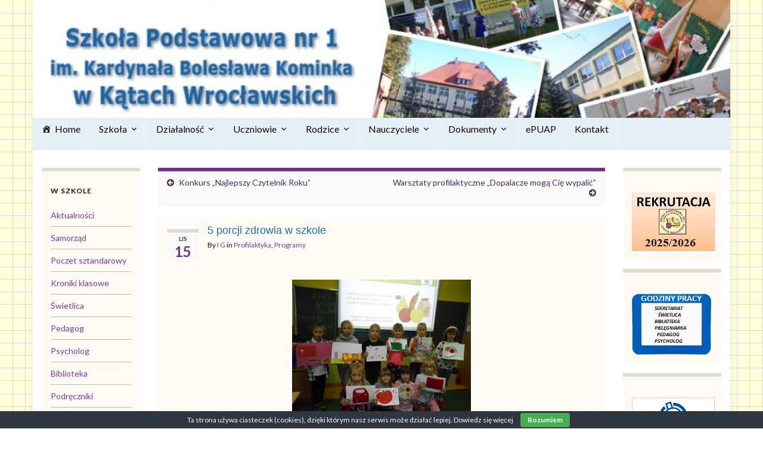

--- FILE ---
content_type: text/html; charset=UTF-8
request_url: http://sp1katy.pl/5-porcji-zdrowia-w-szkole/
body_size: 16293
content:
<!DOCTYPE html><!--[if IE 7]>
<html class="ie ie7" lang="pl-PL" prefix="og: http://ogp.me/ns#">
<![endif]-->
<!--[if IE 8]>
<html class="ie ie8" lang="pl-PL" prefix="og: http://ogp.me/ns#">
<![endif]-->
<!--[if !(IE 7) & !(IE 8)]><!-->
<html lang="pl-PL" prefix="og: http://ogp.me/ns#">
<!--<![endif]-->
    <head>
        <meta charset="UTF-8">
        <meta http-equiv="X-UA-Compatible" content="IE=edge">
        <meta name="viewport" content="width=device-width, initial-scale=1">
        <title>5 porcji zdrowia w szkole &#8211; Szkoła Podstawowa nr1 im. Kardynała Bolesława Kominka w Kątach Wrocławskich</title>
<meta name='robots' content='max-image-preview:large' />
<link rel="alternate" type="application/rss+xml" title="Szkoła Podstawowa nr1 im. Kardynała Bolesława Kominka w Kątach Wrocławskich &raquo; Kanał z wpisami" href="http://sp1katy.pl/feed/" />
<link rel="alternate" type="application/rss+xml" title="Szkoła Podstawowa nr1 im. Kardynała Bolesława Kominka w Kątach Wrocławskich &raquo; Kanał z komentarzami" href="http://sp1katy.pl/comments/feed/" />
<link rel="alternate" type="application/rss+xml" title="Szkoła Podstawowa nr1 im. Kardynała Bolesława Kominka w Kątach Wrocławskich &raquo; 5 porcji zdrowia w szkole Kanał z komentarzami" href="http://sp1katy.pl/5-porcji-zdrowia-w-szkole/feed/" />
<script type="text/javascript">
/* <![CDATA[ */
window._wpemojiSettings = {"baseUrl":"https:\/\/s.w.org\/images\/core\/emoji\/15.0.3\/72x72\/","ext":".png","svgUrl":"https:\/\/s.w.org\/images\/core\/emoji\/15.0.3\/svg\/","svgExt":".svg","source":{"concatemoji":"http:\/\/sp1katy.pl\/wp-includes\/js\/wp-emoji-release.min.js?ver=6.6.4"}};
/*! This file is auto-generated */
!function(i,n){var o,s,e;function c(e){try{var t={supportTests:e,timestamp:(new Date).valueOf()};sessionStorage.setItem(o,JSON.stringify(t))}catch(e){}}function p(e,t,n){e.clearRect(0,0,e.canvas.width,e.canvas.height),e.fillText(t,0,0);var t=new Uint32Array(e.getImageData(0,0,e.canvas.width,e.canvas.height).data),r=(e.clearRect(0,0,e.canvas.width,e.canvas.height),e.fillText(n,0,0),new Uint32Array(e.getImageData(0,0,e.canvas.width,e.canvas.height).data));return t.every(function(e,t){return e===r[t]})}function u(e,t,n){switch(t){case"flag":return n(e,"\ud83c\udff3\ufe0f\u200d\u26a7\ufe0f","\ud83c\udff3\ufe0f\u200b\u26a7\ufe0f")?!1:!n(e,"\ud83c\uddfa\ud83c\uddf3","\ud83c\uddfa\u200b\ud83c\uddf3")&&!n(e,"\ud83c\udff4\udb40\udc67\udb40\udc62\udb40\udc65\udb40\udc6e\udb40\udc67\udb40\udc7f","\ud83c\udff4\u200b\udb40\udc67\u200b\udb40\udc62\u200b\udb40\udc65\u200b\udb40\udc6e\u200b\udb40\udc67\u200b\udb40\udc7f");case"emoji":return!n(e,"\ud83d\udc26\u200d\u2b1b","\ud83d\udc26\u200b\u2b1b")}return!1}function f(e,t,n){var r="undefined"!=typeof WorkerGlobalScope&&self instanceof WorkerGlobalScope?new OffscreenCanvas(300,150):i.createElement("canvas"),a=r.getContext("2d",{willReadFrequently:!0}),o=(a.textBaseline="top",a.font="600 32px Arial",{});return e.forEach(function(e){o[e]=t(a,e,n)}),o}function t(e){var t=i.createElement("script");t.src=e,t.defer=!0,i.head.appendChild(t)}"undefined"!=typeof Promise&&(o="wpEmojiSettingsSupports",s=["flag","emoji"],n.supports={everything:!0,everythingExceptFlag:!0},e=new Promise(function(e){i.addEventListener("DOMContentLoaded",e,{once:!0})}),new Promise(function(t){var n=function(){try{var e=JSON.parse(sessionStorage.getItem(o));if("object"==typeof e&&"number"==typeof e.timestamp&&(new Date).valueOf()<e.timestamp+604800&&"object"==typeof e.supportTests)return e.supportTests}catch(e){}return null}();if(!n){if("undefined"!=typeof Worker&&"undefined"!=typeof OffscreenCanvas&&"undefined"!=typeof URL&&URL.createObjectURL&&"undefined"!=typeof Blob)try{var e="postMessage("+f.toString()+"("+[JSON.stringify(s),u.toString(),p.toString()].join(",")+"));",r=new Blob([e],{type:"text/javascript"}),a=new Worker(URL.createObjectURL(r),{name:"wpTestEmojiSupports"});return void(a.onmessage=function(e){c(n=e.data),a.terminate(),t(n)})}catch(e){}c(n=f(s,u,p))}t(n)}).then(function(e){for(var t in e)n.supports[t]=e[t],n.supports.everything=n.supports.everything&&n.supports[t],"flag"!==t&&(n.supports.everythingExceptFlag=n.supports.everythingExceptFlag&&n.supports[t]);n.supports.everythingExceptFlag=n.supports.everythingExceptFlag&&!n.supports.flag,n.DOMReady=!1,n.readyCallback=function(){n.DOMReady=!0}}).then(function(){return e}).then(function(){var e;n.supports.everything||(n.readyCallback(),(e=n.source||{}).concatemoji?t(e.concatemoji):e.wpemoji&&e.twemoji&&(t(e.twemoji),t(e.wpemoji)))}))}((window,document),window._wpemojiSettings);
/* ]]> */
</script>
<style id='wp-emoji-styles-inline-css' type='text/css'>

	img.wp-smiley, img.emoji {
		display: inline !important;
		border: none !important;
		box-shadow: none !important;
		height: 1em !important;
		width: 1em !important;
		margin: 0 0.07em !important;
		vertical-align: -0.1em !important;
		background: none !important;
		padding: 0 !important;
	}
</style>
<link rel='stylesheet' id='wp-block-library-css' href='http://sp1katy.pl/wp-includes/css/dist/block-library/style.min.css?ver=6.6.4' type='text/css' media='all' />
<style id='classic-theme-styles-inline-css' type='text/css'>
/*! This file is auto-generated */
.wp-block-button__link{color:#fff;background-color:#32373c;border-radius:9999px;box-shadow:none;text-decoration:none;padding:calc(.667em + 2px) calc(1.333em + 2px);font-size:1.125em}.wp-block-file__button{background:#32373c;color:#fff;text-decoration:none}
</style>
<style id='global-styles-inline-css' type='text/css'>
:root{--wp--preset--aspect-ratio--square: 1;--wp--preset--aspect-ratio--4-3: 4/3;--wp--preset--aspect-ratio--3-4: 3/4;--wp--preset--aspect-ratio--3-2: 3/2;--wp--preset--aspect-ratio--2-3: 2/3;--wp--preset--aspect-ratio--16-9: 16/9;--wp--preset--aspect-ratio--9-16: 9/16;--wp--preset--color--black: #000000;--wp--preset--color--cyan-bluish-gray: #abb8c3;--wp--preset--color--white: #ffffff;--wp--preset--color--pale-pink: #f78da7;--wp--preset--color--vivid-red: #cf2e2e;--wp--preset--color--luminous-vivid-orange: #ff6900;--wp--preset--color--luminous-vivid-amber: #fcb900;--wp--preset--color--light-green-cyan: #7bdcb5;--wp--preset--color--vivid-green-cyan: #00d084;--wp--preset--color--pale-cyan-blue: #8ed1fc;--wp--preset--color--vivid-cyan-blue: #0693e3;--wp--preset--color--vivid-purple: #9b51e0;--wp--preset--gradient--vivid-cyan-blue-to-vivid-purple: linear-gradient(135deg,rgba(6,147,227,1) 0%,rgb(155,81,224) 100%);--wp--preset--gradient--light-green-cyan-to-vivid-green-cyan: linear-gradient(135deg,rgb(122,220,180) 0%,rgb(0,208,130) 100%);--wp--preset--gradient--luminous-vivid-amber-to-luminous-vivid-orange: linear-gradient(135deg,rgba(252,185,0,1) 0%,rgba(255,105,0,1) 100%);--wp--preset--gradient--luminous-vivid-orange-to-vivid-red: linear-gradient(135deg,rgba(255,105,0,1) 0%,rgb(207,46,46) 100%);--wp--preset--gradient--very-light-gray-to-cyan-bluish-gray: linear-gradient(135deg,rgb(238,238,238) 0%,rgb(169,184,195) 100%);--wp--preset--gradient--cool-to-warm-spectrum: linear-gradient(135deg,rgb(74,234,220) 0%,rgb(151,120,209) 20%,rgb(207,42,186) 40%,rgb(238,44,130) 60%,rgb(251,105,98) 80%,rgb(254,248,76) 100%);--wp--preset--gradient--blush-light-purple: linear-gradient(135deg,rgb(255,206,236) 0%,rgb(152,150,240) 100%);--wp--preset--gradient--blush-bordeaux: linear-gradient(135deg,rgb(254,205,165) 0%,rgb(254,45,45) 50%,rgb(107,0,62) 100%);--wp--preset--gradient--luminous-dusk: linear-gradient(135deg,rgb(255,203,112) 0%,rgb(199,81,192) 50%,rgb(65,88,208) 100%);--wp--preset--gradient--pale-ocean: linear-gradient(135deg,rgb(255,245,203) 0%,rgb(182,227,212) 50%,rgb(51,167,181) 100%);--wp--preset--gradient--electric-grass: linear-gradient(135deg,rgb(202,248,128) 0%,rgb(113,206,126) 100%);--wp--preset--gradient--midnight: linear-gradient(135deg,rgb(2,3,129) 0%,rgb(40,116,252) 100%);--wp--preset--font-size--small: 14px;--wp--preset--font-size--medium: 20px;--wp--preset--font-size--large: 20px;--wp--preset--font-size--x-large: 42px;--wp--preset--font-size--tiny: 10px;--wp--preset--font-size--regular: 16px;--wp--preset--font-size--larger: 26px;--wp--preset--spacing--20: 0.44rem;--wp--preset--spacing--30: 0.67rem;--wp--preset--spacing--40: 1rem;--wp--preset--spacing--50: 1.5rem;--wp--preset--spacing--60: 2.25rem;--wp--preset--spacing--70: 3.38rem;--wp--preset--spacing--80: 5.06rem;--wp--preset--shadow--natural: 6px 6px 9px rgba(0, 0, 0, 0.2);--wp--preset--shadow--deep: 12px 12px 50px rgba(0, 0, 0, 0.4);--wp--preset--shadow--sharp: 6px 6px 0px rgba(0, 0, 0, 0.2);--wp--preset--shadow--outlined: 6px 6px 0px -3px rgba(255, 255, 255, 1), 6px 6px rgba(0, 0, 0, 1);--wp--preset--shadow--crisp: 6px 6px 0px rgba(0, 0, 0, 1);}:where(.is-layout-flex){gap: 0.5em;}:where(.is-layout-grid){gap: 0.5em;}body .is-layout-flex{display: flex;}.is-layout-flex{flex-wrap: wrap;align-items: center;}.is-layout-flex > :is(*, div){margin: 0;}body .is-layout-grid{display: grid;}.is-layout-grid > :is(*, div){margin: 0;}:where(.wp-block-columns.is-layout-flex){gap: 2em;}:where(.wp-block-columns.is-layout-grid){gap: 2em;}:where(.wp-block-post-template.is-layout-flex){gap: 1.25em;}:where(.wp-block-post-template.is-layout-grid){gap: 1.25em;}.has-black-color{color: var(--wp--preset--color--black) !important;}.has-cyan-bluish-gray-color{color: var(--wp--preset--color--cyan-bluish-gray) !important;}.has-white-color{color: var(--wp--preset--color--white) !important;}.has-pale-pink-color{color: var(--wp--preset--color--pale-pink) !important;}.has-vivid-red-color{color: var(--wp--preset--color--vivid-red) !important;}.has-luminous-vivid-orange-color{color: var(--wp--preset--color--luminous-vivid-orange) !important;}.has-luminous-vivid-amber-color{color: var(--wp--preset--color--luminous-vivid-amber) !important;}.has-light-green-cyan-color{color: var(--wp--preset--color--light-green-cyan) !important;}.has-vivid-green-cyan-color{color: var(--wp--preset--color--vivid-green-cyan) !important;}.has-pale-cyan-blue-color{color: var(--wp--preset--color--pale-cyan-blue) !important;}.has-vivid-cyan-blue-color{color: var(--wp--preset--color--vivid-cyan-blue) !important;}.has-vivid-purple-color{color: var(--wp--preset--color--vivid-purple) !important;}.has-black-background-color{background-color: var(--wp--preset--color--black) !important;}.has-cyan-bluish-gray-background-color{background-color: var(--wp--preset--color--cyan-bluish-gray) !important;}.has-white-background-color{background-color: var(--wp--preset--color--white) !important;}.has-pale-pink-background-color{background-color: var(--wp--preset--color--pale-pink) !important;}.has-vivid-red-background-color{background-color: var(--wp--preset--color--vivid-red) !important;}.has-luminous-vivid-orange-background-color{background-color: var(--wp--preset--color--luminous-vivid-orange) !important;}.has-luminous-vivid-amber-background-color{background-color: var(--wp--preset--color--luminous-vivid-amber) !important;}.has-light-green-cyan-background-color{background-color: var(--wp--preset--color--light-green-cyan) !important;}.has-vivid-green-cyan-background-color{background-color: var(--wp--preset--color--vivid-green-cyan) !important;}.has-pale-cyan-blue-background-color{background-color: var(--wp--preset--color--pale-cyan-blue) !important;}.has-vivid-cyan-blue-background-color{background-color: var(--wp--preset--color--vivid-cyan-blue) !important;}.has-vivid-purple-background-color{background-color: var(--wp--preset--color--vivid-purple) !important;}.has-black-border-color{border-color: var(--wp--preset--color--black) !important;}.has-cyan-bluish-gray-border-color{border-color: var(--wp--preset--color--cyan-bluish-gray) !important;}.has-white-border-color{border-color: var(--wp--preset--color--white) !important;}.has-pale-pink-border-color{border-color: var(--wp--preset--color--pale-pink) !important;}.has-vivid-red-border-color{border-color: var(--wp--preset--color--vivid-red) !important;}.has-luminous-vivid-orange-border-color{border-color: var(--wp--preset--color--luminous-vivid-orange) !important;}.has-luminous-vivid-amber-border-color{border-color: var(--wp--preset--color--luminous-vivid-amber) !important;}.has-light-green-cyan-border-color{border-color: var(--wp--preset--color--light-green-cyan) !important;}.has-vivid-green-cyan-border-color{border-color: var(--wp--preset--color--vivid-green-cyan) !important;}.has-pale-cyan-blue-border-color{border-color: var(--wp--preset--color--pale-cyan-blue) !important;}.has-vivid-cyan-blue-border-color{border-color: var(--wp--preset--color--vivid-cyan-blue) !important;}.has-vivid-purple-border-color{border-color: var(--wp--preset--color--vivid-purple) !important;}.has-vivid-cyan-blue-to-vivid-purple-gradient-background{background: var(--wp--preset--gradient--vivid-cyan-blue-to-vivid-purple) !important;}.has-light-green-cyan-to-vivid-green-cyan-gradient-background{background: var(--wp--preset--gradient--light-green-cyan-to-vivid-green-cyan) !important;}.has-luminous-vivid-amber-to-luminous-vivid-orange-gradient-background{background: var(--wp--preset--gradient--luminous-vivid-amber-to-luminous-vivid-orange) !important;}.has-luminous-vivid-orange-to-vivid-red-gradient-background{background: var(--wp--preset--gradient--luminous-vivid-orange-to-vivid-red) !important;}.has-very-light-gray-to-cyan-bluish-gray-gradient-background{background: var(--wp--preset--gradient--very-light-gray-to-cyan-bluish-gray) !important;}.has-cool-to-warm-spectrum-gradient-background{background: var(--wp--preset--gradient--cool-to-warm-spectrum) !important;}.has-blush-light-purple-gradient-background{background: var(--wp--preset--gradient--blush-light-purple) !important;}.has-blush-bordeaux-gradient-background{background: var(--wp--preset--gradient--blush-bordeaux) !important;}.has-luminous-dusk-gradient-background{background: var(--wp--preset--gradient--luminous-dusk) !important;}.has-pale-ocean-gradient-background{background: var(--wp--preset--gradient--pale-ocean) !important;}.has-electric-grass-gradient-background{background: var(--wp--preset--gradient--electric-grass) !important;}.has-midnight-gradient-background{background: var(--wp--preset--gradient--midnight) !important;}.has-small-font-size{font-size: var(--wp--preset--font-size--small) !important;}.has-medium-font-size{font-size: var(--wp--preset--font-size--medium) !important;}.has-large-font-size{font-size: var(--wp--preset--font-size--large) !important;}.has-x-large-font-size{font-size: var(--wp--preset--font-size--x-large) !important;}
:where(.wp-block-post-template.is-layout-flex){gap: 1.25em;}:where(.wp-block-post-template.is-layout-grid){gap: 1.25em;}
:where(.wp-block-columns.is-layout-flex){gap: 2em;}:where(.wp-block-columns.is-layout-grid){gap: 2em;}
:root :where(.wp-block-pullquote){font-size: 1.5em;line-height: 1.6;}
</style>
<link rel='stylesheet' id='cookie-bar-css-css' href='http://sp1katy.pl/wp-content/plugins/cookie-bar/css/cookie-bar.css?ver=6.6.4' type='text/css' media='all' />
<link rel='stylesheet' id='megamenu-css' href='http://sp1katy.pl/wp-content/uploads/maxmegamenu/style.css?ver=61ff4c' type='text/css' media='all' />
<link rel='stylesheet' id='dashicons-css' href='http://sp1katy.pl/wp-includes/css/dashicons.min.css?ver=6.6.4' type='text/css' media='all' />
<link rel='stylesheet' id='bootstrap-css' href='http://sp1katy.pl/wp-content/themes/graphene/bootstrap/css/bootstrap.min.css?ver=6.6.4' type='text/css' media='all' />
<link rel='stylesheet' id='font-awesome-css' href='http://sp1katy.pl/wp-content/plugins/elementor/assets/lib/font-awesome/css/font-awesome.min.css?ver=4.7.0' type='text/css' media='all' />
<link rel='stylesheet' id='graphene-css' href='http://sp1katy.pl/wp-content/themes/graphene/style.css?ver=2.8.4' type='text/css' media='screen' />
<link rel='stylesheet' id='graphene-responsive-css' href='http://sp1katy.pl/wp-content/themes/graphene/responsive.css?ver=2.8.4' type='text/css' media='all' />
<link rel='stylesheet' id='graphene-blocks-css' href='http://sp1katy.pl/wp-content/themes/graphene/blocks.css?ver=2.8.4' type='text/css' media='all' />
<link rel='stylesheet' id='elementor-icons-ekiticons-css' href='http://sp1katy.pl/wp-content/plugins/elementskit-lite/modules/controls/assets/css/ekiticons.css?ver=5.9.0' type='text/css' media='all' />
<link rel='stylesheet' id='ekit-widget-styles-css' href='http://sp1katy.pl/wp-content/plugins/elementskit-lite/widgets/init/assets/css/widget-styles.css?ver=2.2.1' type='text/css' media='all' />
<link rel='stylesheet' id='ekit-responsive-css' href='http://sp1katy.pl/wp-content/plugins/elementskit-lite/widgets/init/assets/css/responsive.css?ver=2.2.1' type='text/css' media='all' />
<script type="text/javascript" src="http://sp1katy.pl/wp-includes/js/jquery/jquery.min.js?ver=3.7.1" id="jquery-core-js"></script>
<script type="text/javascript" src="http://sp1katy.pl/wp-includes/js/jquery/jquery-migrate.min.js?ver=3.4.1" id="jquery-migrate-js"></script>
<script type="text/javascript" src="http://sp1katy.pl/wp-content/plugins/cookie-bar/js/cookie-bar.js?ver=1768995029" id="cookie-bar-js-js"></script>
<script defer type="text/javascript" src="http://sp1katy.pl/wp-content/themes/graphene/bootstrap/js/bootstrap.min.js?ver=2.8.4" id="bootstrap-js"></script>
<script defer type="text/javascript" src="http://sp1katy.pl/wp-content/themes/graphene/js/bootstrap-hover-dropdown/bootstrap-hover-dropdown.min.js?ver=2.8.4" id="bootstrap-hover-dropdown-js"></script>
<script defer type="text/javascript" src="http://sp1katy.pl/wp-content/themes/graphene/js/bootstrap-submenu/bootstrap-submenu.min.js?ver=2.8.4" id="bootstrap-submenu-js"></script>
<script defer type="text/javascript" src="http://sp1katy.pl/wp-content/themes/graphene/js/jquery.infinitescroll.min.js?ver=2.8.4" id="infinite-scroll-js"></script>
<script type="text/javascript" id="graphene-js-extra">
/* <![CDATA[ */
var grapheneJS = {"siteurl":"http:\/\/sp1katy.pl","ajaxurl":"http:\/\/sp1katy.pl\/wp-admin\/admin-ajax.php","templateUrl":"http:\/\/sp1katy.pl\/wp-content\/themes\/graphene","isSingular":"1","enableStickyMenu":"","shouldShowComments":"","commentsOrder":"newest","sliderDisable":"","sliderInterval":"4000","infScrollBtnLbl":"Load more","infScrollOn":"","infScrollCommentsOn":"","totalPosts":"1","postsPerPage":"9","isPageNavi":"","infScrollMsgText":"Fetching window.grapheneInfScrollItemsPerPage of window.grapheneInfScrollItemsLeft items left ...","infScrollMsgTextPlural":"Fetching window.grapheneInfScrollItemsPerPage of window.grapheneInfScrollItemsLeft items left ...","infScrollFinishedText":"All loaded!","commentsPerPage":"50","totalComments":"0","infScrollCommentsMsg":"Fetching window.grapheneInfScrollCommentsPerPage of window.grapheneInfScrollCommentsLeft comments left ...","infScrollCommentsMsgPlural":"Fetching window.grapheneInfScrollCommentsPerPage of window.grapheneInfScrollCommentsLeft comments left ...","infScrollCommentsFinishedMsg":"All comments loaded!","disableLiveSearch":"1","txtNoResult":"No result found.","isMasonry":""};
/* ]]> */
</script>
<script defer type="text/javascript" src="http://sp1katy.pl/wp-content/themes/graphene/js/graphene.js?ver=2.8.4" id="graphene-js"></script>
<link rel="https://api.w.org/" href="http://sp1katy.pl/wp-json/" /><link rel="alternate" title="JSON" type="application/json" href="http://sp1katy.pl/wp-json/wp/v2/posts/13030" /><link rel="EditURI" type="application/rsd+xml" title="RSD" href="http://sp1katy.pl/xmlrpc.php?rsd" />
<meta name="generator" content="WordPress 6.6.4" />
<link rel="canonical" href="http://sp1katy.pl/5-porcji-zdrowia-w-szkole/" />
<link rel='shortlink' href='http://sp1katy.pl/?p=13030' />
<link rel="alternate" title="oEmbed (JSON)" type="application/json+oembed" href="http://sp1katy.pl/wp-json/oembed/1.0/embed?url=http%3A%2F%2Fsp1katy.pl%2F5-porcji-zdrowia-w-szkole%2F" />
<link rel="alternate" title="oEmbed (XML)" type="text/xml+oembed" href="http://sp1katy.pl/wp-json/oembed/1.0/embed?url=http%3A%2F%2Fsp1katy.pl%2F5-porcji-zdrowia-w-szkole%2F&#038;format=xml" />
		<script>
		   WebFontConfig = {
		      google: { 
		      	families: ["Lato:400,400i,700,700i&display=swap"]		      }
		   };

		   (function(d) {
		      var wf = d.createElement('script'), s = d.scripts[0];
		      wf.src = 'https://ajax.googleapis.com/ajax/libs/webfont/1.6.26/webfont.js';
		      wf.async = true;
		      s.parentNode.insertBefore(wf, s);
		   })(document);
		</script>
	<style type="text/css">
.top-bar{background-color:#27f4bd} .top-bar .searchform .btn-default, .top-bar #top_search .searchform .btn-default{color:#27f4bd}.top-bar, .top-bar input{color:#c1c1c1} .top-bar .searchform .btn-default, .top-bar #top_search .searchform .btn-default{background:#c1c1c1}.navbar {background: #e5eff6} @media only screen and (max-width: 768px){ #mega-menu-wrap-Header-Menu .mega-menu-toggle + #mega-menu-Header-Menu {background: #e5eff6} }.navbar-inverse .nav > li > a, #mega-menu-wrap-Header-Menu #mega-menu-Header-Menu > li.mega-menu-item > a.mega-menu-link, .navbar #top_search .searchform input {color: #140606}.navbar #header-menu-wrap .nav li:focus, .navbar #header-menu-wrap .nav li:hover, .navbar #header-menu-wrap .nav li.current-menu-item, .navbar #header-menu-wrap .nav li.current-menu-ancestor, .navbar #header-menu-wrap .dropdown-menu li, .navbar #header-menu-wrap .dropdown-menu > li > a:focus, .navbar #header-menu-wrap .dropdown-menu > li > a:hover, .navbar #header-menu-wrap .dropdown-menu > .active > a, .navbar #header-menu-wrap .dropdown-menu > .active > a:focus, .navbar #header-menu-wrap .dropdown-menu > .active > a:hover, .navbar #header-menu-wrap .navbar-nav>.open>a, .navbar #header-menu-wrap .navbar-nav>.open>a:focus, .navbar #header-menu-wrap .navbar-nav>.open>a:hover, .navbar .navbar-nav>.active>a, .navbar .navbar-nav>.active>a:focus, .navbar .navbar-nav>.active>a:hover, #header-menu-wrap #mega-menu-wrap-Header-Menu #mega-menu-Header-Menu li.mega-current-menu-item, #header-menu-wrap #mega-menu-wrap-Header-Menu #mega-menu-Header-Menu > li.mega-menu-item > a.mega-menu-link:hover, #header-menu-wrap #mega-menu-wrap-Header-Menu #mega-menu-Header-Menu > li.mega-toggle-on > a.mega-menu-link, #header-menu-wrap #mega-menu-wrap-Header-Menu #mega-menu-Header-Menu > li.mega-current-menu-item > a.mega-menu-link {background: #cad9f1}.post, .singular .post, .singular .posts-list .post, .homepage_pane, .entry-author {background-color: #fffbf4}.entry-footer {border-color: #13051c}body, blockquote p {color: #0f0d0d}.sidebar .sidebar-wrap {background-color: #fffbf4; border-color: #ddddd0}.sidebar ul li {border-color: #bababa}.header_title, .header_title a, .header_title a:visited, .header_title a:hover, .header_desc {color:#blank}.entry-content, .sidebar, .comment-entry{ color:#0f0d0d; }.carousel, .carousel .item{height:200px}@media (max-width: 991px) {.carousel, .carousel .item{height:250px}}#header{max-height:198px}
</style>
		<script type="application/ld+json">{"@context":"http:\/\/schema.org","@type":"Article","mainEntityOfPage":"http:\/\/sp1katy.pl\/5-porcji-zdrowia-w-szkole\/","publisher":{"@type":"Organization","name":"Szko\u0142a Podstawowa nr1 im. Kardyna\u0142a Boles\u0142awa Kominka w K\u0105tach Wroc\u0142awskich"},"headline":"5 porcji zdrowia w szkole","datePublished":"2018-11-15T21:10:41+00:00","dateModified":"2018-11-26T21:03:23+00:00","description":"Uczniowie klas: IIIa i IIIb uczestnicz\u0105 w programie \"5 porcji zdrowia w szkole\". Zaj\u0119cia w ramach programu rozpocz\u0119\u0142y si\u0119\u00a0od zapoznania\u00a0dzieci z rol\u0105 warzyw i owoc\u00f3w w codziennej diecie. Uczniowie obejrzeli prezentacj\u0119 multimedialn\u0105, rozmawiali na temat jej tre\u015bci. Szukali odpowiedzi na pytania:\u00a0 \u201eNa kt\u00f3rym poziomie Piramidy Zdrowego \u017bywienia i Aktywno\u015bci Fizycznej znajduj\u0105 si\u0119 owoce i warzywa?\u201d, ...","author":{"@type":"Person","name":"I G"},"image":["http:\/\/sp1katy.pl\/wp-content\/uploads\/2018\/11\/DSCN9596.jpg","http:\/\/sp1katy.pl\/wp-content\/uploads\/2018\/11\/DSCN9596-1024x768.jpg","http:\/\/sp1katy.pl\/wp-content\/uploads\/2018\/11\/5porcji_konkurs.jpg"]}</script>
	<style type="text/css" id="custom-background-css">
body.custom-background { background-color: #ffffff; background-image: url("http://sp1katy.pl/wp-content/uploads/2013/10/kratka.gif"); background-position: left top; background-size: auto; background-repeat: repeat; background-attachment: scroll; }
</style>
	<meta property="og:type" content="article" />
<meta property="og:title" content="5 porcji zdrowia w szkole" />
<meta property="og:url" content="http://sp1katy.pl/5-porcji-zdrowia-w-szkole/" />
<meta property="og:site_name" content="Szkoła Podstawowa nr1 im. Kardynała Bolesława Kominka w Kątach Wrocławskich" />
<meta property="og:description" content="Uczniowie klas: IIIa i IIIb uczestniczą w programie &quot;5 porcji zdrowia w szkole&quot;. Zajęcia w ramach programu rozpoczęły się od zapoznania dzieci z rolą warzyw i owoców w codziennej diecie. Uczniowie obejrzeli prezentację multimedialną, rozmawiali na temat jej treści. Szukali odpowiedzi na pytania:  „Na którym poziomie Piramidy Zdrowego Żywienia i Aktywności Fizycznej znajdują się owoce i warzywa?”, ..." />
<meta property="og:updated_time" content="2018-11-26T21:03:23+00:00" />
<meta property="article:modified_time" content="2018-11-26T21:03:23+00:00" />
<meta property="article:published_time" content="2018-11-15T21:10:41+00:00" />
<meta property="og:image" content="http://sp1katy.pl/wp-content/uploads/2018/11/5porcji_konkurs.jpg" />
<meta property="og:image:width" content="945" />
<meta property="og:image:height" content="630" />
		<style type="text/css" id="wp-custom-css">
			
#content
.post-title,
.post-title a {
	font: 18px "Arial", sans-serif;
	color: #1772af;
	margin-top: -3px;
}		</style>
		<style type="text/css">/** Mega Menu CSS: fs **/</style>
    </head>
    <body class="post-template-default single single-post postid-13030 single-format-standard custom-background wp-embed-responsive mega-menu-Header Menu layout-boxed three_col_center three-columns singular unequal-content-bgs elementor-default elementor-kit-16846">
        
        <div class="container boxed-wrapper">
            
            

            <div id="header" class="row">

                <img width="1000" height="198" src="http://sp1katy.pl/wp-content/uploads/2013/10/cropped-cropped-logo_strona11.jpg" class="attachment-1170x198 size-1170x198" alt="cropped-cropped-logo_strona11.jpg" title="cropped-cropped-logo_strona11.jpg" decoding="async" fetchpriority="high" srcset="http://sp1katy.pl/wp-content/uploads/2013/10/cropped-cropped-logo_strona11.jpg 1000w, http://sp1katy.pl/wp-content/uploads/2013/10/cropped-cropped-logo_strona11-300x59.jpg 300w" sizes="(max-width: 1000px) 100vw, 1000px" />                
                                                                </div>


                        <nav class="navbar row ">

                <div class="navbar-header align-left">
                	                    
                    
                                            <p class="header_title mobile-only">
                            <a href="http://sp1katy.pl" title="Wróć na stronę główną">                                Szkoła Podstawowa nr1 im. Kardynała Bolesława Kominka w Kątach Wrocławskich                            </a>                        </p>
                    
                                            
                                    </div>

                                    <div class=" navbar-collapse" id="header-menu-wrap">

            			<div id="mega-menu-wrap-Header-Menu" class="mega-menu-wrap"><div class="mega-menu-toggle"><div class="mega-toggle-blocks-left"></div><div class="mega-toggle-blocks-center"></div><div class="mega-toggle-blocks-right"><div class='mega-toggle-block mega-menu-toggle-animated-block mega-toggle-block-0' id='mega-toggle-block-0'><button aria-label="Toggle Menu" class="mega-toggle-animated mega-toggle-animated-slider" type="button" aria-expanded="false">
                  <span class="mega-toggle-animated-box">
                    <span class="mega-toggle-animated-inner"></span>
                  </span>
                </button></div></div></div><ul id="mega-menu-Header-Menu" class="mega-menu max-mega-menu mega-menu-horizontal mega-no-js" data-event="hover_intent" data-effect="fade_up" data-effect-speed="200" data-effect-mobile="disabled" data-effect-speed-mobile="0" data-mobile-force-width="false" data-second-click="go" data-document-click="collapse" data-vertical-behaviour="standard" data-breakpoint="768" data-unbind="true" data-mobile-state="collapse_all" data-hover-intent-timeout="300" data-hover-intent-interval="100"><li class='mega-menu-item mega-menu-item-type-custom mega-menu-item-object-custom mega-menu-item-home mega-menu-megamenu mega-align-bottom-left mega-menu-megamenu mega-has-icon mega-icon-left mega-menu-item-63' id='mega-menu-item-63'><a class="dashicons-admin-home mega-menu-link" href="http://sp1katy.pl" tabindex="0">Home</a></li><li class='mega-menu-item mega-menu-item-type-custom mega-menu-item-object-custom mega-menu-item-has-children mega-align-bottom-left mega-menu-flyout mega-menu-item-64' id='mega-menu-item-64'><a class="mega-menu-link" href="#" aria-haspopup="true" aria-expanded="false" tabindex="0">Szkoła<span class="mega-indicator"></span></a>
<ul class="mega-sub-menu">
<li class='mega-menu-item mega-menu-item-type-post_type mega-menu-item-object-page mega-menu-item-61' id='mega-menu-item-61'><a class="mega-menu-link" href="http://sp1katy.pl/informacje/">Informacje</a></li><li class='mega-menu-item mega-menu-item-type-post_type mega-menu-item-object-page mega-menu-item-60' id='mega-menu-item-60'><a class="mega-menu-link" href="http://sp1katy.pl/historia/">Historia</a></li><li class='mega-menu-item mega-menu-item-type-post_type mega-menu-item-object-page mega-menu-item-413' id='mega-menu-item-413'><a class="mega-menu-link" href="http://sp1katy.pl/nadanie-imienia/">Nadanie imienia</a></li><li class='mega-menu-item mega-menu-item-type-post_type mega-menu-item-object-page mega-menu-item-59' id='mega-menu-item-59'><a class="mega-menu-link" href="http://sp1katy.pl/patron/">Patron</a></li><li class='mega-menu-item mega-menu-item-type-post_type mega-menu-item-object-page mega-menu-item-58' id='mega-menu-item-58'><a class="mega-menu-link" href="http://sp1katy.pl/dyrekcja/">Dyrekcja</a></li><li class='mega-menu-item mega-menu-item-type-post_type mega-menu-item-object-page mega-menu-item-57' id='mega-menu-item-57'><a class="mega-menu-link" href="http://sp1katy.pl/nauczyciele/">Nauczyciele</a></li><li class='mega-menu-item mega-menu-item-type-post_type mega-menu-item-object-page mega-menu-item-56' id='mega-menu-item-56'><a class="mega-menu-link" href="http://sp1katy.pl/pracownicy/">Pracownicy</a></li><li class='mega-menu-item mega-menu-item-type-post_type mega-menu-item-object-page mega-menu-item-16079' id='mega-menu-item-16079'><a class="mega-menu-link" href="http://sp1katy.pl/godziny-pracy/">Godziny pracy</a></li><li class='mega-menu-item mega-menu-item-type-post_type mega-menu-item-object-page mega-menu-item-1218' id='mega-menu-item-1218'><a class="mega-menu-link" href="http://sp1katy.pl/przyjaciel-szkoly/">Przyjaciel szkoły</a></li><li class='mega-menu-item mega-menu-item-type-post_type mega-menu-item-object-page mega-menu-item-3541' id='mega-menu-item-3541'><a class="mega-menu-link" href="http://sp1katy.pl/rzecznik-praw-ucznia/">Rzecznik Praw Ucznia</a></li><li class='mega-menu-item mega-menu-item-type-taxonomy mega-menu-item-object-category mega-menu-item-2845' id='mega-menu-item-2845'><a class="mega-menu-link" href="http://sp1katy.pl/category/uroczystosci/">Uroczystości</a></li></ul>
</li><li class='mega-menu-item mega-menu-item-type-custom mega-menu-item-object-custom mega-menu-item-has-children mega-align-bottom-left mega-menu-flyout mega-menu-item-502' id='mega-menu-item-502'><a class="mega-menu-link" href="#" aria-haspopup="true" aria-expanded="false" tabindex="0">Działalność<span class="mega-indicator"></span></a>
<ul class="mega-sub-menu">
<li class='mega-menu-item mega-menu-item-type-taxonomy mega-menu-item-object-category mega-menu-item-848' id='mega-menu-item-848'><a class="mega-menu-link" href="http://sp1katy.pl/category/samorzad/">Samorząd</a></li><li class='mega-menu-item mega-menu-item-type-taxonomy mega-menu-item-object-category mega-menu-item-847' id='mega-menu-item-847'><a class="mega-menu-link" href="http://sp1katy.pl/category/poczet-sztandarowy/">Poczet sztandarowy</a></li><li class='mega-menu-item mega-menu-item-type-taxonomy mega-menu-item-object-category mega-menu-item-846' id='mega-menu-item-846'><a class="mega-menu-link" href="http://sp1katy.pl/category/swietlica/">Świetlica</a></li><li class='mega-menu-item mega-menu-item-type-taxonomy mega-menu-item-object-category mega-menu-item-845' id='mega-menu-item-845'><a class="mega-menu-link" href="http://sp1katy.pl/category/pedagog/">Pedagog</a></li><li class='mega-menu-item mega-menu-item-type-taxonomy mega-menu-item-object-category mega-menu-item-9514' id='mega-menu-item-9514'><a class="mega-menu-link" href="http://sp1katy.pl/category/psycholog/">Psycholog</a></li><li class='mega-menu-item mega-menu-item-type-taxonomy mega-menu-item-object-category mega-menu-item-5687' id='mega-menu-item-5687'><a class="mega-menu-link" href="http://sp1katy.pl/category/logopeda/">Logopeda</a></li><li class='mega-menu-item mega-menu-item-type-taxonomy mega-menu-item-object-category mega-menu-item-5688' id='mega-menu-item-5688'><a class="mega-menu-link" href="http://sp1katy.pl/category/biblioteka/">Biblioteka</a></li><li class='mega-menu-item mega-menu-item-type-taxonomy mega-menu-item-object-category mega-current-post-ancestor mega-current-menu-parent mega-current-post-parent mega-menu-item-5686' id='mega-menu-item-5686'><a class="mega-menu-link" href="http://sp1katy.pl/category/profilaktyka/">Profilaktyka</a></li></ul>
</li><li class='mega-menu-item mega-menu-item-type-custom mega-menu-item-object-custom mega-menu-item-has-children mega-align-bottom-left mega-menu-flyout mega-menu-item-5334' id='mega-menu-item-5334'><a class="mega-menu-link" href="#" aria-haspopup="true" aria-expanded="false" tabindex="0">Uczniowie<span class="mega-indicator"></span></a>
<ul class="mega-sub-menu">
<li class='mega-menu-item mega-menu-item-type-post_type mega-menu-item-object-page mega-menu-item-22319' id='mega-menu-item-22319'><a class="mega-menu-link" href="http://sp1katy.pl/podrecznik/">Podręczniki</a></li><li class='mega-menu-item mega-menu-item-type-post_type mega-menu-item-object-page mega-menu-item-5335' id='mega-menu-item-5335'><a class="mega-menu-link" href="http://sp1katy.pl/harmonogram-dzwonkow/">Harmonogram dzwonków</a></li><li class='mega-menu-item mega-menu-item-type-post_type mega-menu-item-object-page mega-menu-item-10410' id='mega-menu-item-10410'><a class="mega-menu-link" href="http://sp1katy.pl/harmonogram-dowozow/">Harmonogram dowozów</a></li><li class='mega-menu-item mega-menu-item-type-taxonomy mega-menu-item-object-category mega-menu-item-5566' id='mega-menu-item-5566'><a class="mega-menu-link" href="http://sp1katy.pl/category/konkursy/">Konkursy</a></li><li class='mega-menu-item mega-menu-item-type-post_type mega-menu-item-object-page mega-menu-item-5337' id='mega-menu-item-5337'><a class="mega-menu-link" href="http://sp1katy.pl/kroniki-klasow/">Kroniki klasowe</a></li><li class='mega-menu-item mega-menu-item-type-taxonomy mega-menu-item-object-category mega-menu-item-5567' id='mega-menu-item-5567'><a class="mega-menu-link" href="http://sp1katy.pl/category/sport/">Sport</a></li><li class='mega-menu-item mega-menu-item-type-taxonomy mega-menu-item-object-category mega-menu-item-5568' id='mega-menu-item-5568'><a class="mega-menu-link" href="http://sp1katy.pl/category/wycieczki/">Wycieczki</a></li><li class='mega-menu-item mega-menu-item-type-taxonomy mega-menu-item-object-category mega-current-post-ancestor mega-current-menu-parent mega-current-post-parent mega-menu-item-5569' id='mega-menu-item-5569'><a class="mega-menu-link" href="http://sp1katy.pl/category/programy/">Programy</a></li><li class='mega-menu-item mega-menu-item-type-taxonomy mega-menu-item-object-category mega-menu-item-5570' id='mega-menu-item-5570'><a class="mega-menu-link" href="http://sp1katy.pl/category/projekty/">Projekty</a></li></ul>
</li><li class='mega-menu-item mega-menu-item-type-custom mega-menu-item-object-custom mega-menu-item-has-children mega-align-bottom-left mega-menu-flyout mega-menu-item-5345' id='mega-menu-item-5345'><a class="mega-menu-link" href="#" aria-haspopup="true" aria-expanded="false" tabindex="0">Rodzice<span class="mega-indicator"></span></a>
<ul class="mega-sub-menu">
<li class='mega-menu-item mega-menu-item-type-post_type mega-menu-item-object-page mega-menu-item-5349' id='mega-menu-item-5349'><a class="mega-menu-link" href="http://sp1katy.pl/rada-rodzicow/">Rada rodziców</a></li><li class='mega-menu-item mega-menu-item-type-post_type mega-menu-item-object-page mega-menu-item-5351' id='mega-menu-item-5351'><a class="mega-menu-link" href="http://sp1katy.pl/zebrania/">Zebrania</a></li><li class='mega-menu-item mega-menu-item-type-post_type mega-menu-item-object-page mega-menu-item-5348' id='mega-menu-item-5348'><a class="mega-menu-link" href="http://sp1katy.pl/kalendarz/">Kalendarz</a></li><li class='mega-menu-item mega-menu-item-type-post_type mega-menu-item-object-page mega-menu-item-5347' id='mega-menu-item-5347'><a class="mega-menu-link" href="http://sp1katy.pl/ciekawe-strony/">Ciekawe strony</a></li></ul>
</li><li class='mega-menu-item mega-menu-item-type-custom mega-menu-item-object-custom mega-menu-item-has-children mega-align-bottom-left mega-menu-flyout mega-menu-item-5352' id='mega-menu-item-5352'><a class="mega-menu-link" href="#" aria-haspopup="true" aria-expanded="false" tabindex="0">Nauczyciele<span class="mega-indicator"></span></a>
<ul class="mega-sub-menu">
<li class='mega-menu-item mega-menu-item-type-post_type mega-menu-item-object-page mega-menu-item-11474' id='mega-menu-item-11474'><a class="mega-menu-link" href="http://sp1katy.pl/bezpieczenstwo-w-sieci/">Bezpieczeństwo w sieci</a></li><li class='mega-menu-item mega-menu-item-type-post_type mega-menu-item-object-page mega-menu-item-5353' id='mega-menu-item-5353'><a class="mega-menu-link" href="http://sp1katy.pl/dla-redaktorow/">Dla redaktorów</a></li><li class='mega-menu-item mega-menu-item-type-post_type mega-menu-item-object-page mega-menu-item-5354' id='mega-menu-item-5354'><a class="mega-menu-link" href="http://sp1katy.pl/linki/">Linki</a></li><li class='mega-menu-item mega-menu-item-type-post_type mega-menu-item-object-page mega-menu-item-5355' id='mega-menu-item-5355'><a class="mega-menu-link" href="http://sp1katy.pl/publikacje/">Publikacje</a></li></ul>
</li><li class='mega-menu-item mega-menu-item-type-custom mega-menu-item-object-custom mega-menu-item-has-children mega-align-bottom-left mega-menu-flyout mega-menu-item-5356' id='mega-menu-item-5356'><a class="mega-menu-link" href="#" aria-haspopup="true" aria-expanded="false" tabindex="0">Dokumenty<span class="mega-indicator"></span></a>
<ul class="mega-sub-menu">
<li class='mega-menu-item mega-menu-item-type-post_type mega-menu-item-object-page mega-menu-item-5357' id='mega-menu-item-5357'><a class="mega-menu-link" href="http://sp1katy.pl/dokumenty/">Dokumenty szkolne</a></li><li class='mega-menu-item mega-menu-item-type-post_type mega-menu-item-object-page mega-menu-item-5358' id='mega-menu-item-5358'><a class="mega-menu-link" href="http://sp1katy.pl/kryteria-oceniania/">Zasady oceniania</a></li><li class='mega-menu-item mega-menu-item-type-post_type mega-menu-item-object-page mega-menu-item-5361' id='mega-menu-item-5361'><a class="mega-menu-link" href="http://sp1katy.pl/regulaminy/">Regulaminy</a></li><li class='mega-menu-item mega-menu-item-type-post_type mega-menu-item-object-page mega-menu-item-5360' id='mega-menu-item-5360'><a class="mega-menu-link" href="http://sp1katy.pl/pozostale/">Pozostałe</a></li><li class='mega-menu-item mega-menu-item-type-post_type mega-menu-item-object-page mega-menu-item-5359' id='mega-menu-item-5359'><a class="mega-menu-link" href="http://sp1katy.pl/oferty/">Oferty</a></li><li class='mega-menu-item mega-menu-item-type-post_type mega-menu-item-object-page mega-menu-item-18367' id='mega-menu-item-18367'><a class="mega-menu-link" href="http://sp1katy.pl/zamowienia-publiczne/">Zamówienia publiczne</a></li></ul>
</li><li class='mega-menu-item mega-menu-item-type-post_type mega-menu-item-object-page mega-align-bottom-left mega-menu-flyout mega-menu-item-27928' id='mega-menu-item-27928'><a class="mega-menu-link" href="http://sp1katy.pl/elektroniczna-skrzynka-podawcza-2/" tabindex="0">ePUAP</a></li><li class='mega-menu-item mega-menu-item-type-post_type mega-menu-item-object-page mega-align-bottom-left mega-menu-flyout mega-menu-item-5362' id='mega-menu-item-5362'><a class="mega-menu-link" href="http://sp1katy.pl/kontakt/" tabindex="0">Kontakt</a></li></ul></div>                        
            			                        
                                            </div>
                
                                    
                            </nav>

            
            <div id="content" class="clearfix hfeed row">
                
                    
                                        
                    <div id="content-main" class="clearfix content-main col-md-8 col-md-push-2">
                    
	
		<div class="post-nav post-nav-top clearfix">
			<p class="previous col-sm-6"><i class="fa fa-arrow-circle-left"></i> <a href="http://sp1katy.pl/konkurs-najlepszy-czytelnik-roku-2/" rel="prev">Konkurs „Najlepszy Czytelnik Roku”</a></p>			<p class="next-post col-sm-6"><a href="http://sp1katy.pl/warsztaty-profilaktyczne-dopalacze-moga-cie-wypalic/" rel="next">Warsztaty profilaktyczne „Dopalacze mogą Cię wypalić”</a> <i class="fa fa-arrow-circle-right"></i></p>					</div>
		        
<div id="post-13030" class="clearfix post post-13030 type-post status-publish format-standard hentry category-profilaktyka category-programy item-wrap">
		
	<div class="entry clearfix">
    	
                    	<div class="post-date date alpha ">
            <p class="default_date">
            	<span class="month">lis</span>
                <span class="day">15</span>
                            </p>
                    </div>
            
		        <h1 class="post-title entry-title">
			5 porcji zdrowia w szkole			        </h1>
		
			    <ul class="post-meta entry-meta clearfix">
	    		        <li class="byline">
	        	By <span class="author"><a href="http://sp1katy.pl/author/iwona/" rel="author">I G</a></span><span class="entry-cat"> in <span class="terms"><a class="term term-category term-13" href="http://sp1katy.pl/category/profilaktyka/">Profilaktyka</a>, <a class="term term-category term-21" href="http://sp1katy.pl/category/programy/">Programy</a></span></span>	        </li>
	        	    </ul>
    
				
				<div class="entry-content clearfix">
							
										
						<p style="text-align: center;"><a href="http://sp1katy.pl/wp-content/uploads/2018/11/DSCN9596.jpg"><img decoding="async" class="alignnone size-medium wp-image-13037" alt="DSCN9596" src="http://sp1katy.pl/wp-content/uploads/2018/11/DSCN9596-300x225.jpg" width="300" height="225" srcset="http://sp1katy.pl/wp-content/uploads/2018/11/DSCN9596-300x225.jpg 300w, http://sp1katy.pl/wp-content/uploads/2018/11/DSCN9596-1024x768.jpg 1024w" sizes="(max-width: 300px) 100vw, 300px" /></a></p>
<p style="text-align: justify;">Uczniowie klas: IIIa i IIIb uczestniczą w programie &#8222;5 porcji zdrowia w szkole&#8221;. Zajęcia w ramach programu rozpoczęły się od zapoznania dzieci z rolą warzyw i owoców w codziennej diecie. Uczniowie obejrzeli prezentację multimedialną, rozmawiali na temat jej treści.</p>
<p style="text-align: justify;"><span id="more-13030"></span></p>
<p style="text-align: justify;">Szukali odpowiedzi na pytania:  <i>„Na którym poziomie Piramidy Zdrowego Żywienia i Aktywności</i><i> Fizycznej znajdują się owoce i warzywa?”, „Jak często należy jeść owoce i warzywa?”, ”Co rozumiemy pod pojęciem „porcja owoców”?”, „Czy sok warzywny lub owocowy można nazwać porcją warzyw lub owoców?”.</i><br />
Dzieci rozwiązywały krzyżówki i rebusy, w grupach grali w zabawy dydaktyczne. Szczególnie podobała im się zabawa matematyczna &#8222;Zakodowane owoce&#8221; oraz gra w kodowanie &#8222;Znajdź sok&#8221;.<br />
Uczniowie wykonali bardzo ciekawe prace plastyczne, i samodzielnie przyrządzili sałatkę owocową. Sałatka tak smakowała dzieciom, że niektórzy ustawiali się w kolejce po dokładkę.<br />
Po degustacji trzecioklasiści utrwali zdobytą wiedzę poprzez zabawę: &#8221; Nazwy warzyw lub owoców w moim imieniu&#8221;.</p>
<p style="text-align: center;">Praca konkursowa ucznia klasy III a</p>
<p style="text-align: center;"><a href="http://sp1katy.pl/wp-content/uploads/2018/11/5porcji_konkurs.jpg"><img decoding="async" class="alignnone size-medium wp-image-13155" alt="5porcji_konkurs" src="http://sp1katy.pl/wp-content/uploads/2018/11/5porcji_konkurs-300x200.jpg" width="300" height="200" srcset="http://sp1katy.pl/wp-content/uploads/2018/11/5porcji_konkurs-300x200.jpg 300w, http://sp1katy.pl/wp-content/uploads/2018/11/5porcji_konkurs-1024x682.jpg 1024w, http://sp1katy.pl/wp-content/uploads/2018/11/5porcji_konkurs.jpg 1240w" sizes="(max-width: 300px) 100vw, 300px" /></a></p>
<p style="text-align: center;">Autor: Oliwier Choma</p>
<p style="text-align: center;">Praca konkursowa ucznia klasy III b</p>
<p style="text-align: center;"><a href="http://sp1katy.pl/wp-content/uploads/2018/11/zdjęcie3bn.jpg"><img loading="lazy" decoding="async" class="alignnone size-medium wp-image-13157" alt="zdjęcie3bn" src="http://sp1katy.pl/wp-content/uploads/2018/11/zdjęcie3bn-208x300.jpg" width="208" height="300" srcset="http://sp1katy.pl/wp-content/uploads/2018/11/zdjęcie3bn-208x300.jpg 208w, http://sp1katy.pl/wp-content/uploads/2018/11/zdjęcie3bn-712x1024.jpg 712w" sizes="(max-width: 208px) 100vw, 208px" /></a></p>
<p style="text-align: center;">
<p style="text-align: right;">Wychowawczynie: Iwona Gidzińska oraz Alicja Łęgocka &#8211; Drab</p>
<p style="text-align: center;"><a href="https://photos.google.com/share/AF1QipMLQythzN5dt7RjNfejBTsw1uEE1l8e4IlVPB9zFmhYzyaQjRZGw3k0ri2HTFGMtA?key=Qzd3SE5QXzRtUFh0Y1E0WmlyR0dld3EwNXg3ZnZn" target="_blank">pozostałe zdjęcia w galerii</a></p>
								</div>
		
			</div>

</div>

    <div class="entry-author">
        <div class="row">
            <div class="author-avatar col-sm-3">
            	<a href="http://sp1katy.pl/author/iwona/" rel="author">
					<img alt='' src='http://0.gravatar.com/avatar/c824156debcc08eaab604ced2209fc99?s=200&#038;d=mm&#038;r=g' srcset='http://0.gravatar.com/avatar/c824156debcc08eaab604ced2209fc99?s=400&#038;d=mm&#038;r=g 2x' class='avatar avatar-200 photo' height='200' width='200' loading='lazy' decoding='async'/>                </a>
            </div>

            <div class="author-bio col-sm-9">
                <h3 class="section-title-sm">I G</h3>
                    <ul class="author-social">
    	        
			        <li><a href="mailto:iwona.gidzinska@op.pl"><i class="fa fa-envelope-o"></i></a></li>
            </ul>
                </div>
        </div>
    </div>
    





            
  

                </div><!-- #content-main -->
        
            
<div id="sidebar2" class="sidebar sidebar-left widget-area col-md-2 col-md-pull-8">

	
    <div id="nav_menu-11" class="sidebar-wrap widget_nav_menu"><h3>W szkole</h3><div class="menu-kategorie-container"><ul id="menu-kategorie" class="menu"><li id="menu-item-133" class="menu-item menu-item-type-taxonomy menu-item-object-category menu-item-133"><a href="http://sp1katy.pl/category/uncategorized/">Aktualności</a></li>
<li id="menu-item-140" class="menu-item menu-item-type-taxonomy menu-item-object-category menu-item-140"><a href="http://sp1katy.pl/category/samorzad/">Samorząd</a></li>
<li id="menu-item-839" class="menu-item menu-item-type-taxonomy menu-item-object-category menu-item-839"><a href="http://sp1katy.pl/category/poczet-sztandarowy/">Poczet sztandarowy</a></li>
<li id="menu-item-20467" class="menu-item menu-item-type-post_type menu-item-object-page menu-item-20467"><a href="http://sp1katy.pl/kroniki-klasow/">Kroniki klasowe</a></li>
<li id="menu-item-142" class="menu-item menu-item-type-taxonomy menu-item-object-category menu-item-142"><a href="http://sp1katy.pl/category/swietlica/">Świetlica</a></li>
<li id="menu-item-137" class="menu-item menu-item-type-taxonomy menu-item-object-category menu-item-137"><a href="http://sp1katy.pl/category/pedagog/">Pedagog</a></li>
<li id="menu-item-9513" class="menu-item menu-item-type-taxonomy menu-item-object-category menu-item-9513"><a href="http://sp1katy.pl/category/psycholog/">Psycholog</a></li>
<li id="menu-item-134" class="menu-item menu-item-type-taxonomy menu-item-object-category menu-item-134"><a href="http://sp1katy.pl/category/biblioteka/">Biblioteka</a></li>
<li id="menu-item-28566" class="menu-item menu-item-type-post_type menu-item-object-page menu-item-28566"><a href="http://sp1katy.pl/podrecznik/">Podręczniki</a></li>
<li id="menu-item-136" class="menu-item menu-item-type-taxonomy menu-item-object-category menu-item-136"><a href="http://sp1katy.pl/category/logopeda/">Logopeda</a></li>
<li id="menu-item-141" class="menu-item menu-item-type-taxonomy menu-item-object-category menu-item-141"><a href="http://sp1katy.pl/category/sport/">Sport</a></li>
<li id="menu-item-139" class="menu-item menu-item-type-taxonomy menu-item-object-category menu-item-139"><a href="http://sp1katy.pl/category/projekty/">Projekty</a></li>
<li id="menu-item-793" class="menu-item menu-item-type-taxonomy menu-item-object-category current-post-ancestor current-menu-parent current-post-parent menu-item-793"><a href="http://sp1katy.pl/category/programy/">Programy</a></li>
<li id="menu-item-138" class="menu-item menu-item-type-taxonomy menu-item-object-category current-post-ancestor current-menu-parent current-post-parent menu-item-138"><a href="http://sp1katy.pl/category/profilaktyka/">Profilaktyka</a></li>
<li id="menu-item-6062" class="menu-item menu-item-type-taxonomy menu-item-object-category menu-item-6062"><a href="http://sp1katy.pl/category/pielegniarka/">Pielęgniarka</a></li>
<li id="menu-item-5786" class="menu-item menu-item-type-taxonomy menu-item-object-category menu-item-5786"><a href="http://sp1katy.pl/category/lekcje-otwarte/">Lekcje otwarte</a></li>
<li id="menu-item-5787" class="menu-item menu-item-type-taxonomy menu-item-object-category menu-item-5787"><a href="http://sp1katy.pl/category/lekcje-w-terenie/">Lekcje w terenie</a></li>
<li id="menu-item-5788" class="menu-item menu-item-type-taxonomy menu-item-object-category menu-item-5788"><a href="http://sp1katy.pl/category/ekologia/">Ekologia</a></li>
<li id="menu-item-16624" class="menu-item menu-item-type-post_type menu-item-object-page menu-item-privacy-policy menu-item-16624"><a rel="privacy-policy" href="http://sp1katy.pl/polityka-prywatnosci/">Polityka prywatności</a></li>
<li id="menu-item-16625" class="menu-item menu-item-type-post_type menu-item-object-page menu-item-16625"><a href="http://sp1katy.pl/regulamin-serwisu/">Regulamin serwisu</a></li>
<li id="menu-item-27897" class="menu-item menu-item-type-post_type menu-item-object-page menu-item-27897"><a href="http://sp1katy.pl/raport-o-stanie-zapewnienia-dostepnosci-podmiotu-publicznego/">Raport o stanie zapewnienia dostępności podmiotu publicznego</a></li>
<li id="menu-item-27905" class="menu-item menu-item-type-post_type menu-item-object-page menu-item-27905"><a href="http://sp1katy.pl/elektroniczna-skrzynka-podawcza-2/">Elektroniczna skrzynka podawcza</a></li>
</ul></div></div><div id="nav_menu-12" class="sidebar-wrap widget_nav_menu"><h3>Ogłoszenia</h3><div class="menu-ogloszenia-container"><ul id="menu-ogloszenia" class="menu"><li id="menu-item-3013" class="menu-item menu-item-type-taxonomy menu-item-object-category menu-item-3013"><a href="http://sp1katy.pl/category/rodzice/">Rodzice</a></li>
<li id="menu-item-3014" class="menu-item menu-item-type-taxonomy menu-item-object-category menu-item-3014"><a href="http://sp1katy.pl/category/uczniowie/">Uczniowie</a></li>
</ul></div></div><div id="categories-4" class="sidebar-wrap widget_categories"><h3>Kategorie</h3>
			<ul>
					<li class="cat-item cat-item-55"><a href="http://sp1katy.pl/category/niezwykla-matematyka/">(Nie)zwykła matematyka</a>
</li>
	<li class="cat-item cat-item-1"><a href="http://sp1katy.pl/category/uncategorized/">Aktualności</a>
</li>
	<li class="cat-item cat-item-17"><a href="http://sp1katy.pl/category/angielski/">Angielski</a>
</li>
	<li class="cat-item cat-item-8"><a href="http://sp1katy.pl/category/biblioteka/">Biblioteka</a>
</li>
	<li class="cat-item cat-item-23"><a href="http://sp1katy.pl/category/ekologia/">Ekologia</a>
</li>
	<li class="cat-item cat-item-40"><a href="http://sp1katy.pl/category/etwinning/">eTwinning</a>
</li>
	<li class="cat-item cat-item-35"><a href="http://sp1katy.pl/category/haneczka/">Haneczka</a>
</li>
	<li class="cat-item cat-item-27"><a href="http://sp1katy.pl/category/konkursy/">Konkursy</a>
</li>
	<li class="cat-item cat-item-54"><a href="http://sp1katy.pl/category/laboratoria-przyszlosci/">Laboratoria Przyszłości</a>
</li>
	<li class="cat-item cat-item-26"><a href="http://sp1katy.pl/category/lekcje-otwarte/">Lekcje otwarte</a>
</li>
	<li class="cat-item cat-item-25"><a href="http://sp1katy.pl/category/lekcje-w-terenie/">Lekcje w terenie</a>
</li>
	<li class="cat-item cat-item-9"><a href="http://sp1katy.pl/category/logopeda/">Logopeda</a>
</li>
	<li class="cat-item cat-item-38"><a href="http://sp1katy.pl/category/mistrzowie-kodowania/">Mistrzowie Kodowania</a>
</li>
	<li class="cat-item cat-item-48"><a href="http://sp1katy.pl/category/niepodlegla/">Niepodległa</a>
</li>
	<li class="cat-item cat-item-7"><a href="http://sp1katy.pl/category/pedagog/">Pedagog</a>
</li>
	<li class="cat-item cat-item-43"><a href="http://sp1katy.pl/category/pielegniarka/">Pielęgniarka</a>
</li>
	<li class="cat-item cat-item-22"><a href="http://sp1katy.pl/category/poczet-sztandarowy/">Poczet sztandarowy</a>
</li>
	<li class="cat-item cat-item-13"><a href="http://sp1katy.pl/category/profilaktyka/">Profilaktyka</a>
</li>
	<li class="cat-item cat-item-21"><a href="http://sp1katy.pl/category/programy/">Programy</a>
</li>
	<li class="cat-item cat-item-11"><a href="http://sp1katy.pl/category/projekty/">Projekty</a>
</li>
	<li class="cat-item cat-item-46"><a href="http://sp1katy.pl/category/psycholog/">Psycholog</a>
</li>
	<li class="cat-item cat-item-33"><a href="http://sp1katy.pl/category/rodzice/">Rodzice</a>
</li>
	<li class="cat-item cat-item-5"><a href="http://sp1katy.pl/category/samorzad/">Samorząd</a>
</li>
	<li class="cat-item cat-item-15"><a href="http://sp1katy.pl/category/slider/">Slider</a>
</li>
	<li class="cat-item cat-item-10"><a href="http://sp1katy.pl/category/sport/">Sport</a>
</li>
	<li class="cat-item cat-item-6"><a href="http://sp1katy.pl/category/swietlica/">Świetlica</a>
</li>
	<li class="cat-item cat-item-32"><a href="http://sp1katy.pl/category/uczniowie/">Uczniowie</a>
</li>
	<li class="cat-item cat-item-31"><a href="http://sp1katy.pl/category/uroczystosci/">Uroczystości</a>
</li>
	<li class="cat-item cat-item-59"><a href="http://sp1katy.pl/category/warsztaty/">Warsztaty</a>
</li>
	<li class="cat-item cat-item-45"><a href="http://sp1katy.pl/category/wolontariat/">Wolontariat</a>
</li>
	<li class="cat-item cat-item-47"><a href="http://sp1katy.pl/category/wspieranie-uzdolnien/">Wspieranie uzdolnień</a>
</li>
	<li class="cat-item cat-item-30"><a href="http://sp1katy.pl/category/wycieczki/">Wycieczki</a>
</li>
	<li class="cat-item cat-item-58"><a href="http://sp1katy.pl/category/profilaktyka/zdrowie/">Zdrowie</a>
</li>
			</ul>

			</div>    
        
    
</div><!-- #sidebar2 -->    
<div id="sidebar1" class="sidebar sidebar-right widget-area col-md-2">

	
    <div id="text-42" class="sidebar-wrap widget_text">			<div class="textwidget"><p><a href="http://sp1katy.pl/rekrutacja-2024-2025/"><img loading="lazy" decoding="async" class="alignnone size-full wp-image-27827" src="http://sp1katy.pl/wp-content/uploads/2025/03/rekrutacja2025.jpg" alt="" width="140" height="99" /></a></p>
</div>
		</div><div id="text-43" class="sidebar-wrap widget_text">			<div class="textwidget"><p><a href="http://sp1katy.pl/godziny-pracy-2/"><img loading="lazy" decoding="async" class="alignnone size-full wp-image-26767" src="http://sp1katy.pl/wp-content/uploads/2024/09/gpracy.jpg" alt="" width="134" height="104" /></a></p>
</div>
		</div><div id="text-40" class="sidebar-wrap widget_text">			<div class="textwidget"><p><a href="http://sp1katy.pl/laboratoria-przyszlosci/"><img loading="lazy" decoding="async" class="alignnone size-full wp-image-19969" src="http://sp1katy.pl/wp-content/uploads/2022/09/laboratoria-logo.png" alt="" width="140" height="101" /></a></p>
</div>
		</div><div id="text-39" class="sidebar-wrap widget_text">			<div class="textwidget"><p><a href="http://sp1katy.pl/przyjazna-szkola-projekt-dofinansowany-z-funduszy-europejskich-gmina-katy-wroclawskie/" rel="noopener"><img loading="lazy" decoding="async" class="alignnone wp-image-19845" src="http://sp1katy.pl/wp-content/uploads/2022/09/szkolsaaa-300x188.jpg" alt="" width="159" height="100" srcset="http://sp1katy.pl/wp-content/uploads/2022/09/szkolsaaa-300x188.jpg 300w, http://sp1katy.pl/wp-content/uploads/2022/09/szkolsaaa.jpg 493w" sizes="(max-width: 159px) 100vw, 159px" /></a></p>
</div>
		</div><div id="text-41" class="sidebar-wrap widget_text">			<div class="textwidget"><p><a href="http://sp1katy.pl/niezwykla-matematyka/"><img loading="lazy" decoding="async" class="alignnone size-full wp-image-20146" src="http://sp1katy.pl/wp-content/uploads/2022/10/logo-niezwykla.png" alt="" width="140" height="130" /></a></p>
</div>
		</div><div id="text-33" class="sidebar-wrap widget_text">			<div class="textwidget"><p><a href="http://sp1katy.pl/catering-w-szkole/"><img decoding="async" class="alignnone size-full wp-image-100" src="http://sp1katy.pl/wp-content/uploads/2019/02/catering_logo.png" alt="ctering" /></a></p>
</div>
		</div><div id="text-9" class="sidebar-wrap widget_text">			<div class="textwidget"><a href="https://synergia.librus.pl/loguj" target="_blank" rel="noopener"><img class="alignnone size-full wp-image-100" alt="librus" src="http://sp1katy.pl/wp-content/uploads/2013/08/1logo.png" /></a>


</div>
		</div><div id="text-10" class="sidebar-wrap widget_text">			<div class="textwidget"><a href="http://www.bip.sp1.katywroclawskie.pl/" target="_blank" rel="noopener"><img class="alignnone size-full wp-image-150" alt="bip" src="http://sp1katy.pl/wp-content/uploads/2013/08/2logo.png" /></a>
</div>
		</div><div id="text-13" class="sidebar-wrap widget_text">			<div class="textwidget"><a href="http://sp1katy.pl/category/haneczka/" target="_blank" rel="noopener"><img class="alignnone size-full wp-image-100" alt="librus" src="http://sp1katy.pl/wp-content/uploads/2014/06/logo_haneczka.png"/></a>

</div>
		</div><div id="text-36" class="sidebar-wrap widget_text">			<div class="textwidget"><p><a href="http://sp1katy.pl/przedsiebiorcza-szkola-przedsiebiorczy-uczen/" target="_blank" rel="noopener"><img decoding="async" class="alignnone size-full wp-image-150" alt="logo" src="http://sp1katy.pl/wp-content/uploads/2020/12/logo_12.jpg" /></a></p>
</div>
		</div><div id="text-18" class="sidebar-wrap widget_text">			<div class="textwidget"><a href="http://sp1katy.pl/category/mistrzowie-kodowania/" target="_blank" rel="noopener"><img class="alignnone size-full wp-image-100" alt="librus" src="http://sp1katy.pl/wp-content/uploads/2014/11/logo_kodowanie.png"/></a></div>
		</div><div id="text-5" class="sidebar-wrap widget_text">			<div class="textwidget"><a href="http://sp1katy.pl/szkola-dbajaca-o-bezpieczenstwo/" target="_blank" rel="noopener"><img class="alignnone size-full wp-image-100" alt="librus" src="http://sp1katy.pl/wp-content/uploads/2013/08/3logo.png" /></a>
</div>
		</div><div id="text-3" class="sidebar-wrap widget_text">			<div class="textwidget"><a href="http://sp1katy.pl/program-ortograffiti/" target="_blank" rel="noopener"><img class="alignnone size-full wp-image-100" alt="librus" src="http://sp1katy.pl/wp-content/uploads/2013/08/5logo.png" /></a>
</div>
		</div><div id="block-3" class="sidebar-wrap widget_block widget_media_image">
<figure class="wp-block-image size-full is-resized"><a href="http://sp1katy.pl/klasy-1b-i-1c-w-akademii-bezpiecznego-puchatka/"><img loading="lazy" decoding="async" width="285" height="154" src="http://sp1katy.pl/wp-content/uploads/2025/06/akademia-puchatka.jpg" alt="" class="wp-image-28361" style="width:184px;height:auto"/></a></figure>
</div><div id="text-26" class="sidebar-wrap widget_text"><h3>Wspieranie uzdolnień</h3>			<div class="textwidget"><a href="http://sp1katy.pl/category/Wspieranie-uzdolnien/" target="_blank" rel="noopener"><img class="alignnone size-full wp-image-20" alt="Bezpieczny_logo" src="http://sp1katy.pl/wp-content/uploads/2017/10/wspieranie.png" /></a></div>
		</div><div id="text-19" class="sidebar-wrap widget_text"><h3>Matematyka</h3>			<div class="textwidget"><a href="http://matematykawpodstawowce.pl/" target="_blank" rel="noopener"><img class="alignnone size-full wp-image-20" alt="Matematyka" src="http://sp1katy.pl/wp-content/uploads/2014/11/matematykawpodstawowoce.png" /></a>


</div>
		</div><div id="text-7" class="sidebar-wrap widget_text"><h3>Wolontariat</h3>			<div class="textwidget"><p><a href="http://sp1katy.pl/category/wolontariat/" target="_blank" rel="noopener"><img class="alignnone size-full wp-image-20" alt="Wolontariat" src="http://sp1katy.pl/wp-content/uploads/2016/10/logowolontariat.png" /></a></p>
</div>
		</div><div id="text-20" class="sidebar-wrap widget_text"><h3>eTwinning</h3>			<div class="textwidget"><a href="http://sp1katy.pl/category/eTwinning/" target="_blank" rel="noopener"><img class="alignnone size-full wp-image-20" alt="Orzel" src="http://sp1katy.pl/wp-content/uploads/2015/02/logo_etwinning.png" /></a></div>
		</div><div id="text-30" class="sidebar-wrap widget_text"><h3>RODO</h3>			<div class="textwidget"><p><a href="http://sp1katy.pl/rodo/" target="_blank" rel="noopener"><img decoding="async" class="alignnone size-full wp-image-20" src="http://sp1katy.pl/wp-content/uploads/2018/12/rodo-1.png" /></a></p>
</div>
		</div>    
        
    
</div><!-- #sidebar1 -->        
        
    </div><!-- #content -->




<div id="footer" class="row default-footer">
    
        
            
            <div class="copyright-developer">
                                    <div id="copyright">
                        <p>&copy; 2026 Szkoła Podstawowa nr1 im. Kardynała Bolesława Kominka w Kątach Wrocławskich.</p>                    </div>
                
                                    <div id="developer">
                        <p>
                                                        Made with <i class="fa fa-heart"></i> by <a href="https://www.graphene-theme.com/" rel="nofollow">Graphene Themes</a>.                        </p>

                                            </div>
                            </div>

        
                
    </div><!-- #footer -->


</div><!-- #container -->

        <style type="text/css" >
            



        </style>
    <!-- Cookie Bar -->
<div id="eu-cookie-bar">Ta strona używa ciasteczek (cookies), dzięki którym nasz serwis może działać lepiej. Dowiedz się więcej <button id="euCookieAcceptWP"  onclick="euSetCookie('euCookiesAcc', true, 30); euAcceptCookiesWP();">Rozumiem</button></div>
<!-- End Cookie Bar -->
		<a href="#" id="back-to-top" title="Back to top"><i class="fa fa-chevron-up"></i></a>
	<script defer type="text/javascript" src="http://sp1katy.pl/wp-includes/js/comment-reply.min.js?ver=6.6.4" id="comment-reply-js" async="async" data-wp-strategy="async"></script>
<script type="text/javascript" src="http://sp1katy.pl/wp-content/plugins/elementskit-lite/libs/framework/assets/js/frontend-script.js?ver=2.2.1" id="elementskit-framework-js-frontend-js"></script>
<script type="text/javascript" id="elementskit-framework-js-frontend-js-after">
/* <![CDATA[ */
		var elementskit = {
            resturl: 'http://sp1katy.pl/wp-json/elementskit/v1/',
        }

		
/* ]]> */
</script>
<script type="text/javascript" src="http://sp1katy.pl/wp-content/plugins/elementskit-lite/widgets/init/assets/js/widget-scripts.js?ver=2.2.1" id="ekit-widget-scripts-js"></script>
<script type="text/javascript" src="http://sp1katy.pl/wp-includes/js/hoverIntent.min.js?ver=1.10.2" id="hoverIntent-js"></script>
<script type="text/javascript" id="megamenu-js-extra">
/* <![CDATA[ */
var megamenu = {"timeout":"300","interval":"100"};
/* ]]> */
</script>
<script type="text/javascript" src="http://sp1katy.pl/wp-content/plugins/megamenu/js/maxmegamenu.js?ver=3.3.1.2" id="megamenu-js"></script>
</body>
</html>